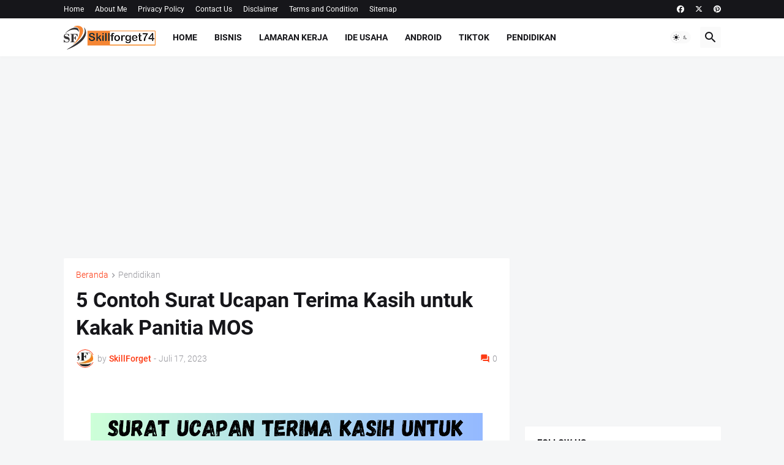

--- FILE ---
content_type: text/html; charset=utf-8
request_url: https://www.google.com/recaptcha/api2/aframe
body_size: 267
content:
<!DOCTYPE HTML><html><head><meta http-equiv="content-type" content="text/html; charset=UTF-8"></head><body><script nonce="rHKcvyiEQyRkqxVGPTScug">/** Anti-fraud and anti-abuse applications only. See google.com/recaptcha */ try{var clients={'sodar':'https://pagead2.googlesyndication.com/pagead/sodar?'};window.addEventListener("message",function(a){try{if(a.source===window.parent){var b=JSON.parse(a.data);var c=clients[b['id']];if(c){var d=document.createElement('img');d.src=c+b['params']+'&rc='+(localStorage.getItem("rc::a")?sessionStorage.getItem("rc::b"):"");window.document.body.appendChild(d);sessionStorage.setItem("rc::e",parseInt(sessionStorage.getItem("rc::e")||0)+1);localStorage.setItem("rc::h",'1769412692795');}}}catch(b){}});window.parent.postMessage("_grecaptcha_ready", "*");}catch(b){}</script></body></html>